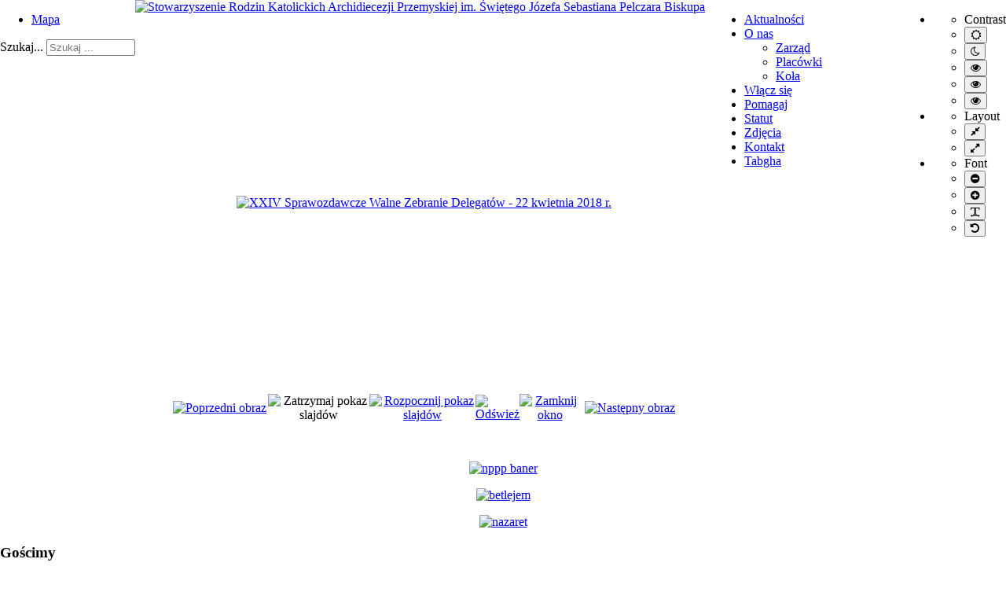

--- FILE ---
content_type: text/html; charset=utf-8
request_url: http://dlarodziny.przemyska.pl/index.php/fototeka/64-xxiv-sprawozdawcze-walne-zebranie-delegatow-22-kwietnia-2018-r/detail/2056-xxiv-sprawozdawcze-walne-zebranie-delegatow-22-kwietnia-2018-r
body_size: 6895
content:
<!DOCTYPE html>
<html xmlns="http://www.w3.org/1999/xhtml" xml:lang="pl-pl" lang="pl-pl" dir="ltr">
<head>
		
<meta http-equiv="X-UA-Compatible" content="IE=edge">
<meta name="viewport" content="width=device-width, initial-scale=1.0" />
<meta charset="utf-8" />
	<base href="http://dlarodziny.przemyska.pl/index.php/fototeka/64-xxiv-sprawozdawcze-walne-zebranie-delegatow-22-kwietnia-2018-r/detail/2056-xxiv-sprawozdawcze-walne-zebranie-delegatow-22-kwietnia-2018-r" />
	<meta name="keywords" content="Stowarzyszenie, Stowarzyszenie Rodzin Katolickich Archidiecezji Przemyskiej, organizacja pożytku publicznego, opp, program PIT, charytatywna" />
	<meta name="description" content="Witryna Stowarzyszenia Rodzin Katolickich Archidiecezji Przemyskiej, organizacji dobroczynnej i pożytku publicznego." />
	<meta name="generator" content="Joomla! - Open Source Content Management" />
	<title>Zdjęcia</title>
	<link href="http://dlarodziny.przemyska.pl/index.php/component/search/?Itemid=103&amp;catid=64:xxiv-sprawozdawcze-walne-zebranie-delegatow-22-kwietnia-2018-r&amp;id=2056:xxiv-sprawozdawcze-walne-zebranie-delegatow-22-kwietnia-2018-r&amp;format=opensearch" rel="search" title="Szukaj Stowarzyszenie Rodzin Katolickich Archidiecezji Przemyskiej im. Świętego Józefa Sebastiana Pelczara Biskupa" type="application/opensearchdescription+xml" />
	<link href="/media/com_phocagallery/css/main/phocagallery.css" rel="stylesheet" />
	<link href="/media/com_phocagallery/css/main/rating.css" rel="stylesheet" />
	<link href="/media/com_phocagallery/css/custom/default.css" rel="stylesheet" />
	<link href="/templates/jm-commune-offices/css/bootstrap.24.css" rel="stylesheet" />
	<link href="/templates/jm-commune-offices/css/bootstrap_responsive.24.css" rel="stylesheet" />
	<link href="/templates/jm-commune-offices/css/template.24.css" rel="stylesheet" />
	<link href="/templates/jm-commune-offices/css/template_responsive.24.css" rel="stylesheet" />
	<link href="/templates/jm-commune-offices/css/extended_layouts.24.css" rel="stylesheet" />
	<link href="/templates/jm-commune-offices/css/font_switcher.24.css" rel="stylesheet" />
	<link href="/plugins/content/themlercontent/lib/bootstrap.css" rel="stylesheet" />
	<link href="/media/djmegamenu/themes/custom206.css?v=4.0.0.pro" rel="stylesheet" />
	<link href="/modules/mod_djmegamenu/assets/css/animations.css?v=4.0.0.pro" rel="stylesheet" />
	<link href="/media/djmegamenu/mobilethemes/custom206.css?v=4.0.0.pro" rel="stylesheet" />
	<link href="//maxcdn.bootstrapcdn.com/font-awesome/4.7.0/css/font-awesome.min.css" rel="stylesheet" />
	<style>
		.dj-hideitem { display: none !important; }

		@media (min-width: 980px) {	
			#dj-megamenu206mobile { display: none; }
		}
		@media (max-width: 979px) {
			#dj-megamenu206, #dj-megamenu206sticky, #dj-megamenu206placeholder { display: none !important; }
		}
	div.mod_search97 input[type="search"]{ width:auto; }
	</style>
	<script src="/media/jui/js/jquery.min.js?1a47d8353c90ad9585f17fd7d465119d"></script>
	<script src="/media/jui/js/jquery-migrate.min.js?1a47d8353c90ad9585f17fd7d465119d"></script>
	<script src="/components/com_phocagallery/assets/fadeslideshow/fadeslideshow.js"></script>
	<script src="/media/jui/js/bootstrap.min.js?1a47d8353c90ad9585f17fd7d465119d"></script>
	<script src="/media/jui/js/jquery.ui.core.min.js?1a47d8353c90ad9585f17fd7d465119d"></script>
	<script src="/media/jui/js/jquery.ui.sortable.min.js?1a47d8353c90ad9585f17fd7d465119d"></script>
	<script src="/plugins/system/ef4_jmframework/includes/assets/template/js/layout.min.js"></script>
	<script src="/templates/jm-commune-offices/js/jquery.cookie.js"></script>
	<script src="/templates/jm-commune-offices/js/fontswitcher.js"></script>
	<script src="/templates/jm-commune-offices/js/stickybar.js"></script>
	<script src="/templates/jm-commune-offices/js/pagesettings.js"></script>
	<script src="/templates/jm-commune-offices/js/jquery.countTo.js"></script>
	<script src="/templates/jm-commune-offices/js/scripts.js"></script>
	<script src="/plugins/content/themlercontent/lib/beforejq.js"></script>
	<script src="/plugins/content/themlercontent/lib/jquery.js"></script>
	<script src="/plugins/content/themlercontent/lib/afterjq.js"></script>
	<script src="/plugins/content/themlercontent/lib/bootstrap.min.js"></script>
	<script src="/modules/mod_djmegamenu/assets/js/jquery.djmegamenu.js?v=4.0.0.pro" defer></script>
	<script src="/modules/mod_djmegamenu/assets/js/jquery.djmobilemenu.js?v=4.0.0.pro" defer></script>
	<!--[if lt IE 9]><script src="/media/system/js/html5fallback.js?1a47d8353c90ad9585f17fd7d465119d"></script><![endif]-->
	<script>
jQuery(function($){ initTooltips(); $("body").on("subform-row-add", initTooltips); function initTooltips (event, container) { container = container || document;$(container).find(".hasTooltip").tooltip({"html": true,"container": "body"});} });
	(function(){
		var cb = function() {
			var add = function(css, id) {
				if(document.getElementById(id)) return;
				
				var l = document.createElement('link'); l.rel = 'stylesheet'; l.id = id; l.href = css;
				var h = document.getElementsByTagName('head')[0]; h.appendChild(l);
			}
			add('/media/djextensions/css/animate.min.css', 'animate_min_css');
			add('/media/djextensions/css/animate.ext.css', 'animate_ext_css');
		};
		var raf = requestAnimationFrame || mozRequestAnimationFrame || webkitRequestAnimationFrame || msRequestAnimationFrame;
		if (raf) raf(cb);
		else window.addEventListener('load', cb);
	})();
	</script>
	<style type="text/css"> 
 html, body, .contentpane, #all, #main {padding:0px !important;margin:0px !important; width: 100% !important; max-width: 100% !important;} 
body {min-width:100%} 
.rt-container {width:100%} 
 </style>

<link href="http://dlarodziny.przemyska.pl/images/Z_zmiana/favicon.png" rel="Shortcut Icon" />
<script type="text/javascript">
	window.cookiePath = '/';
</script>
</head>
<body class="  sticky-bar topbar2   "><div class="dj-offcanvas-wrapper"><div class="dj-offcanvas-pusher"><div class="dj-offcanvas-pusher-in">
  <div id="jm-allpage">
  	  		  		  			  		  			<header id="jm-bar" class="" role="banner" aria-label="Logo and navigation">
		<div id="jm-top-bar">
		<div id="jm-top-bar-in" class="container-fluid">
						<div id="jm-top-bar1" class="pull-left ">
				<div class="jm-module-raw "><ul class="nav menu mod-list">
<li class="item-98"><a href="/index.php/mapa" >Mapa</a></li></ul>
</div><div class="jm-module-raw "><div class="search mod_search97">
	<form action="/index.php/fototeka" method="post" class="form-inline" role="search">
		<label for="mod-search-searchword97" class="element-invisible">Szukaj...</label> <input name="searchword" id="mod-search-searchword97" maxlength="200"  class="inputbox search-query input-medium" type="search" size="12" placeholder="Szukaj ..." />		<input type="hidden" name="task" value="search" />
		<input type="hidden" name="option" value="com_search" />
		<input type="hidden" name="Itemid" value="103" />
	</form>
</div>
</div>
			</div>
									<div id="jm-top-bar2" class="pull-right ">
								<div id="jm-page-settings" class="pull-right" role="navigation" aria-label="WCAG navigation">
					<ul class="nav menu">
												<li class="contrast">
							<ul>
								<li class="contrast-label"><span class="jm-separator">Contrast</span></li>
								<li><button data-href="/index.php/fototeka?contrast=normal" class="jm-normal" title="Enable the default mode."><span class="fa fa-sun-o" aria-hidden="true"></span><span class="sr-only">Default mode</span></button></li>
																	<li><button data-href="/index.php/fototeka?contrast=night" class="jm-night" title="Enable the night mode."><span class="fa fa-moon-o" aria-hidden="true"></span><span class="sr-only">Night mode</span></button></li>
																									<li><button data-href="/index.php/fototeka?contrast=highcontrast" class="jm-highcontrast" title="Enable high contrast black/white mode."><span class="fa fa-eye" aria-hidden="true"></span><span class="sr-only">High contrast black/white mode.</span></button></li>
									<li><button data-href="/index.php/fototeka?contrast=highcontrast2" class="jm-highcontrast2" title="Enable high contrast black/yellow mode."><span class="fa fa-eye" aria-hidden="true"></span><span class="sr-only">High contrast black/yellow mode.</span></button></li>
									<li><button data-href="/index.php/fototeka?contrast=highcontrast3" class="jm-highcontrast3" title="Enable high contrast yellow/black mode."><span class="fa fa-eye" aria-hidden="true"></span><span class="sr-only">High contrast yellow/black mode.</span></button></li>
															</ul>
						</li>
																		<li class="container-width">
							<ul>
								<li class="width-label"><span class="jm-separator">Layout</span></li>
								<li><button data-href="/index.php/fototeka?width=fixed" class="jm-fixed" title="Enable the fixed layout."><span class="fa fa-compress" aria-hidden="true"></span><span class="sr-only">Fixed layout</span></button></li>
								<li><button data-href="/index.php/fototeka?width=wide" class="jm-wide" title="Enable the wide layout."><span class="fa fa-expand" aria-hidden="true"></span><span class="sr-only">Wide layout</span></button></li>
							</ul>
						</li>
																		<li class="resizer">
							<ul>
								<li class="resizer-label"><span class="jm-separator">Font</span></li>
								<li><button data-href="/index.php/fototeka?fontsize=70" class="jm-font-smaller" title="Set smaller font"><span class="fa fa-minus-circle" aria-hidden="true"></span><span class="sr-only">Smaller font</span></button></li>
								<li><button data-href="/index.php/fototeka?fontsize=130" class="jm-font-larger" title="Set larger font"><span class="fa fa-plus-circle" aria-hidden="true"></span><span class="sr-only">Larger font</span></button></li>
								<li><button class="jm-font-readable"><span class="fa fa-text-width" aria-hidden="true"></span><span class="sr-only">PLG_SYSTEM_JMFRAMEWORK_CONFIG_READABLE_FONT_LABEL</span></button></li>
								<li><button data-href="/index.php/fototeka?fontsize=100" class="jm-font-normal" title="Set default font"><span class="fa fa-undo" aria-hidden="true"></span><span class="sr-only">Default font</span></button></li>
							</ul>
						</li>
											</ul>
				</div>
								
			</div>
					</div>
	</div>
			<div id="jm-logo-nav">
		<div id="jm-logo-nav-in" class="container-fluid">
						<div id="jm-logo-sitedesc" class="pull-left">
								<div id="jm-logo">
					<a href="http://dlarodziny.przemyska.pl/">
												<img src="http://dlarodziny.przemyska.pl/images/Z_zmiana/LOGO_SRK.png" alt="Stowarzyszenie Rodzin Katolickich Archidiecezji Przemyskiej im. Świętego Józefa Sebastiana Pelczara Biskupa" />
											</a>
				</div>
											</div>
									<nav id="jm-top-menu" class="pull-right "  tabindex="-1" role="navigation" aria-label="Main menu navigation">
				<div class="jm-module-raw ">
<div class="dj-megamenu-wrapper">


<ul id="dj-megamenu206" class="dj-megamenu dj-megamenu-custom206 horizontalMenu "
	data-options='{"wrap":null,"animIn":"fadeInUp","animOut":"zoomOut","animSpeed":"normal","openDelay":"250","closeDelay":"500","event":"mouseenter","fixed":"0","offset":"0","theme":"custom206","direction":"ltr","wcag":"1"}' data-trigger="979">
<li class="dj-up itemid105 first"><a class="dj-up_a  " href="/index.php/aktualnosci" ><span >Aktualności</span></a></li><li class="dj-up itemid97 parent"><a class="dj-up_a  " href="/index.php/o-nas" ><span class="dj-drop" >O nas<em class="arrow" aria-hidden="true"></em></span></a><div class="dj-subwrap  single_column subcols1" style=""><div class="dj-subwrap-in" style="width:200px;"><div class="dj-subcol" style="width:200px"><ul class="dj-submenu"><li class="itemid330 first"><a href="/index.php/o-nas/zarzad" >Zarząd</a></li><li class="itemid94"><a href="/index.php/o-nas/placowki" >Placówki</a></li><li class="itemid331"><a href="/index.php/o-nas/kola" >Koła</a></li></ul></div><div style="clear:both;height:0"></div></div></div></li><li class="dj-up itemid95"><a class="dj-up_a  " href="/index.php/wstp-do-stowarzyszenia" ><span >Włącz się</span></a></li><li class="dj-up itemid96"><a class="dj-up_a  " href="/index.php/pomagaj" ><span >Pomagaj</span></a></li><li class="dj-up itemid333"><a class="dj-up_a  " href="/index.php/statu" ><span >Statut</span></a></li><li class="dj-up itemid103 current active"><a class="dj-up_a active " href="/index.php/fototeka" ><span >Zdjęcia</span></a></li><li class="dj-up itemid91"><a class="dj-up_a  " href="/index.php/kontakt" ><span >Kontakt</span></a></li><li class="dj-up itemid312"><a class="dj-up_a  " href="/index.php/tabgha" ><span >Tabgha</span></a></li></ul>


	<div id="dj-megamenu206mobile" class="dj-megamenu-accordion dj-megamenu-accordion-custom206 dj-pos-static  dj-align-right ">
		<a href="#" class="dj-mobile-open-btn" aria-label="Open mobile menu"><span class="fa fa-bars" aria-hidden="true"></span></a>		
		<div class="dj-accordion dj-accordion-custom206 ">
			<div class="dj-accordion-in">
				<ul class="dj-mobile-nav dj-mobile-custom206 ">
<li class="dj-mobileitem itemid-105"><a href="/index.php/aktualnosci" >Aktualności</a></li><li class="dj-mobileitem itemid-97 deeper parent"><a href="/index.php/o-nas" >O nas</a><ul class="dj-mobile-nav-child"><li class="dj-mobileitem itemid-330"><a href="/index.php/o-nas/zarzad" >Zarząd</a></li><li class="dj-mobileitem itemid-94"><a href="/index.php/o-nas/placowki" >Placówki</a></li><li class="dj-mobileitem itemid-331"><a href="/index.php/o-nas/kola" >Koła</a></li></ul></li><li class="dj-mobileitem itemid-95"><a href="/index.php/wstp-do-stowarzyszenia" >Włącz się</a></li><li class="dj-mobileitem itemid-96"><a href="/index.php/pomagaj" >Pomagaj</a></li><li class="dj-mobileitem itemid-333"><a href="/index.php/statu" >Statut</a></li><li class="dj-mobileitem itemid-103 current active"><a href="/index.php/fototeka" >Zdjęcia</a></li><li class="dj-mobileitem itemid-91"><a href="/index.php/kontakt" >Kontakt</a></li><li class="dj-mobileitem itemid-312"><a href="/index.php/tabgha" >Tabgha</a></li></ul>
			</div>
		</div>
	</div>


</div></div>
			</nav>
					</div>
	</div>
	</header>
  		  			  		  			  		  			  		  			  		  			<div id="jm-system-message" role="alert" aria-live="assertive"><div class="container-fluid"><div id="system-message-container">
	</div>
</div></div>  		  			<div id="jm-main" tabindex="-1">
	<div class="container-fluid">
				<div class="row-fluid">
			<div id="jm-content" class="span6 offset3" data-xtablet="span12" data-tablet="span100" data-mobile="span100">
												<main id="jm-maincontent" role="main">
					<script type="text/javascript">
/***********************************************
* Ultimate Fade In Slideshow v2.0- (c) Dynamic Drive DHTML code library (www.dynamicdrive.com)
* This notice MUST stay intact for legal use
* Visit Dynamic Drive at http://www.dynamicdrive.com/ for this script and 100s more
***********************************************/
var phocagallery=new fadeSlideShow({
	wrapperid: "phocaGallerySlideshowC",
	dimensions: [640, 480],
	imagearray: [["/images/phocagallery/Walne18/thumbs/phoca_thumb_l_dsc_0705.jpg", "", "", ""],
["/images/phocagallery/Walne18/thumbs/phoca_thumb_l_dsc_0706.jpg", "", "", ""],
["/images/phocagallery/Walne18/thumbs/phoca_thumb_l_dsc_0707.jpg", "", "", ""],
["/images/phocagallery/Walne18/thumbs/phoca_thumb_l_dsc_0708.jpg", "", "", ""],
["/images/phocagallery/Walne18/thumbs/phoca_thumb_l_dsc_0710.jpg", "", "", ""],
["/images/phocagallery/Walne18/thumbs/phoca_thumb_l_dsc_0712.jpg", "", "", ""],
["/images/phocagallery/Walne18/thumbs/phoca_thumb_l_dsc_0713.jpg", "", "", ""],
["/images/phocagallery/Walne18/thumbs/phoca_thumb_l_dsc_0714.jpg", "", "", ""],
["/images/phocagallery/Walne18/thumbs/phoca_thumb_l_dsc_0715.jpg", "", "", ""],
["/images/phocagallery/Walne18/thumbs/phoca_thumb_l_dsc_0716.jpg", "", "", ""],
["/images/phocagallery/Walne18/thumbs/phoca_thumb_l_dsc_0718.jpg", "", "", ""],
["/images/phocagallery/Walne18/thumbs/phoca_thumb_l_dsc_0719.jpg", "", "", ""],
["/images/phocagallery/Walne18/thumbs/phoca_thumb_l_dsc_0721.jpg", "", "", ""],
["/images/phocagallery/Walne18/thumbs/phoca_thumb_l_dsc_0722.jpg", "", "", ""],
["/images/phocagallery/Walne18/thumbs/phoca_thumb_l_dsc_0723.jpg", "", "", ""],
["/images/phocagallery/Walne18/thumbs/phoca_thumb_l_dsc_0725.jpg", "", "", ""],
["/images/phocagallery/Walne18/thumbs/phoca_thumb_l_dsc_0727.jpg", "", "", ""],
["/images/phocagallery/Walne18/thumbs/phoca_thumb_l_dsc_0728.jpg", "", "", ""],
["/images/phocagallery/Walne18/thumbs/phoca_thumb_l_dsc_0729.jpg", "", "", ""],
["/images/phocagallery/Walne18/thumbs/phoca_thumb_l_dsc_0731.jpg", "", "", ""],
["/images/phocagallery/Walne18/thumbs/phoca_thumb_l_dsc_0732.jpg", "", "", ""],
["/images/phocagallery/Walne18/thumbs/phoca_thumb_l_dsc_0733.jpg", "", "", ""],
["/images/phocagallery/Walne18/thumbs/phoca_thumb_l_dsc_0734.jpg", "", "", ""],
["/images/phocagallery/Walne18/thumbs/phoca_thumb_l_dsc_0735.jpg", "", "", ""],
["/images/phocagallery/Walne18/thumbs/phoca_thumb_l_dsc_0736.jpg", "", "", ""],
["/images/phocagallery/Walne18/thumbs/phoca_thumb_l_dsc_0737.jpg", "", "", ""],
["/images/phocagallery/Walne18/thumbs/phoca_thumb_l_dsc_0739.jpg", "", "", ""],
["/images/phocagallery/Walne18/thumbs/phoca_thumb_l_dsc_0740.jpg", "", "", ""],
["/images/phocagallery/Walne18/thumbs/phoca_thumb_l_dsc_0741.jpg", "", "", ""],
["/images/phocagallery/Walne18/thumbs/phoca_thumb_l_dsc_0742.jpg", "", "", ""],
["/images/phocagallery/Walne18/thumbs/phoca_thumb_l_dsc_0743.jpg", "", "", ""],
["/images/phocagallery/Walne18/thumbs/phoca_thumb_l_dsc_0744.jpg", "", "", ""],
["/images/phocagallery/Walne18/thumbs/phoca_thumb_l_dsc_0745.jpg", "", "", ""],
["/images/phocagallery/Walne18/thumbs/phoca_thumb_l_dsc_0746.jpg", "", "", ""],
["/images/phocagallery/Walne18/thumbs/phoca_thumb_l_dsc_0747.jpg", "", "", ""],
["/images/phocagallery/Walne18/thumbs/phoca_thumb_l_dsc_0748.jpg", "", "", ""],
["/images/phocagallery/Walne18/thumbs/phoca_thumb_l_dsc_0749.jpg", "", "", ""],
["/images/phocagallery/Walne18/thumbs/phoca_thumb_l_dsc_0751.jpg", "", "", ""],
["/images/phocagallery/Walne18/thumbs/phoca_thumb_l_dsc_0752.jpg", "", "", ""],
["/images/phocagallery/Walne18/thumbs/phoca_thumb_l_dsc_0753.jpg", "", "", ""],
["/images/phocagallery/Walne18/thumbs/phoca_thumb_l_dsc_0754.jpg", "", "", ""],
["/images/phocagallery/Walne18/thumbs/phoca_thumb_l_dsc_0755.jpg", "", "", ""],
["/images/phocagallery/Walne18/thumbs/phoca_thumb_l_dsc_0756.jpg", "", "", ""],
["/images/phocagallery/Walne18/thumbs/phoca_thumb_l_dsc_0757.jpg", "", "", ""],
["/images/phocagallery/Walne18/thumbs/phoca_thumb_l_dsc_0758.jpg", "", "", ""],
["/images/phocagallery/Walne18/thumbs/phoca_thumb_l_dsc_0759.jpg", "", "", ""],
["/images/phocagallery/Walne18/thumbs/phoca_thumb_l_dsc_0762.jpg", "", "", ""],
["/images/phocagallery/Walne18/thumbs/phoca_thumb_l_dsc_0763.jpg", "", "", ""],
["/images/phocagallery/Walne18/thumbs/phoca_thumb_l_dsc_0764.jpg", "", "", ""],
["/images/phocagallery/Walne18/thumbs/phoca_thumb_l_dsc_0765.jpg", "", "", ""],
["/images/phocagallery/Walne18/thumbs/phoca_thumb_l_dsc_0766.jpg", "", "", ""],
["/images/phocagallery/Walne18/thumbs/phoca_thumb_l_dsc_0767.jpg", "", "", ""],
["/images/phocagallery/Walne18/thumbs/phoca_thumb_l_dsc_0769.jpg", "", "", ""],
["/images/phocagallery/Walne18/thumbs/phoca_thumb_l_dsc_0771.jpg", "", "", ""],
["/images/phocagallery/Walne18/thumbs/phoca_thumb_l_dsc_0772.jpg", "", "", ""],
["/images/phocagallery/Walne18/thumbs/phoca_thumb_l_dsc_0773.jpg", "", "", ""],
["/images/phocagallery/Walne18/thumbs/phoca_thumb_l_dsc_0774.jpg", "", "", ""],
["/images/phocagallery/Walne18/thumbs/phoca_thumb_l_dsc_0775.jpg", "", "", ""],
["/images/phocagallery/Walne18/thumbs/phoca_thumb_l_dsc_0776.jpg", "", "", ""],
["/images/phocagallery/Walne18/thumbs/phoca_thumb_l_dsc_0778.jpg", "", "", ""],
["/images/phocagallery/Walne18/thumbs/phoca_thumb_l_dsc_0779.jpg", "", "", ""],
["/images/phocagallery/Walne18/thumbs/phoca_thumb_l_dsc_0780.jpg", "", "", ""],
["/images/phocagallery/Walne18/thumbs/phoca_thumb_l_dsc_0781.jpg", "", "", ""],
["/images/phocagallery/Walne18/thumbs/phoca_thumb_l_dsc_0782.jpg", "", "", ""],
["/images/phocagallery/Walne18/thumbs/phoca_thumb_l_dsc_0783.jpg", "", "", ""],
["/images/phocagallery/Walne18/thumbs/phoca_thumb_l_dsc_0784.jpg", "", "", ""],
["/images/phocagallery/Walne18/thumbs/phoca_thumb_l_dsc_0785.jpg", "", "", ""],
["/images/phocagallery/Walne18/thumbs/phoca_thumb_l_dsc_0786.jpg", "", "", ""],
["/images/phocagallery/Walne18/thumbs/phoca_thumb_l_dsc_0789.jpg", "", "", ""],
["/images/phocagallery/Walne18/thumbs/phoca_thumb_l_dsc_0790.jpg", "", "", ""],
["/images/phocagallery/Walne18/thumbs/phoca_thumb_l_dsc_0791.jpg", "", "", ""],
["/images/phocagallery/Walne18/thumbs/phoca_thumb_l_dsc_0792.jpg", "", "", ""],
["/images/phocagallery/Walne18/thumbs/phoca_thumb_l_dsc_0793.jpg", "", "", ""],
["/images/phocagallery/Walne18/thumbs/phoca_thumb_l_dsc_0794.jpg", "", "", ""],
["/images/phocagallery/Walne18/thumbs/phoca_thumb_l_dsc_0795.jpg", "", "", ""],
["/images/phocagallery/Walne18/thumbs/phoca_thumb_l_dsc_0798.jpg", "", "", ""],
["/images/phocagallery/Walne18/thumbs/phoca_thumb_l_dsc_0799.jpg", "", "", ""],
["/images/phocagallery/Walne18/thumbs/phoca_thumb_l_dsc_0800.jpg", "", "", ""],
["/images/phocagallery/Walne18/thumbs/phoca_thumb_l_dsc_0801.jpg", "", "", ""],
["/images/phocagallery/Walne18/thumbs/phoca_thumb_l_dsc_0802.jpg", "", "", ""],
["/images/phocagallery/Walne18/thumbs/phoca_thumb_l_dsc_0803.jpg", "", "", ""],
["/images/phocagallery/Walne18/thumbs/phoca_thumb_l_dsc_0804.jpg", "", "", ""],
["/images/phocagallery/Walne18/thumbs/phoca_thumb_l_dsc_0805.jpg", "", "", ""],
["/images/phocagallery/Walne18/thumbs/phoca_thumb_l_dsc_0806.jpg", "", "", ""],
["/images/phocagallery/Walne18/thumbs/phoca_thumb_l_dsc_0807.jpg", "", "", ""],
["/images/phocagallery/Walne18/thumbs/phoca_thumb_l_dsc_0808.jpg", "", "", ""],
["/images/phocagallery/Walne18/thumbs/phoca_thumb_l_dsc_0809.jpg", "", "", ""],
["/images/phocagallery/Walne18/thumbs/phoca_thumb_l_dsc_0811.jpg", "", "", ""],
["/images/phocagallery/Walne18/thumbs/phoca_thumb_l_dsc_0815.jpg", "", "", ""],
["/images/phocagallery/Walne18/thumbs/phoca_thumb_l_dsc_0816.jpg", "", "", ""],
["/images/phocagallery/Walne18/thumbs/phoca_thumb_l_dsc_0817.jpg", "", "", ""],
["/images/phocagallery/Walne18/thumbs/phoca_thumb_l_dsc_0819.jpg", "", "", ""],
["/images/phocagallery/Walne18/thumbs/phoca_thumb_l_dsc_0820.jpg", "", "", ""],
["/images/phocagallery/Walne18/thumbs/phoca_thumb_l_dsc_0823.jpg", "", "", ""],
["/images/phocagallery/Walne18/thumbs/phoca_thumb_l_dsc_0825.jpg", "", "", ""],
["/images/phocagallery/Walne18/thumbs/phoca_thumb_l_dsc_0826.jpg", "", "", ""],
["/images/phocagallery/Walne18/thumbs/phoca_thumb_l_dsc_0827.jpg", "", "", ""],
["/images/phocagallery/Walne18/thumbs/phoca_thumb_l_dsc_0829.jpg", "", "", ""],
["/images/phocagallery/Walne18/thumbs/phoca_thumb_l_dsc_0830.jpg", "", "", ""],
["/images/phocagallery/Walne18/thumbs/phoca_thumb_l_dsc_0831.jpg", "", "", ""],
["/images/phocagallery/Walne18/thumbs/phoca_thumb_l_dsc_0832.jpg", "", "", ""],
["/images/phocagallery/Walne18/thumbs/phoca_thumb_l_dsc_0833.jpg", "", "", ""],
["/images/phocagallery/Walne18/thumbs/phoca_thumb_l_dsc_0834.jpg", "", "", ""],
["/images/phocagallery/Walne18/thumbs/phoca_thumb_l_dsc_0835.jpg", "", "", ""],
["/images/phocagallery/Walne18/thumbs/phoca_thumb_l_dsc_0836.jpg", "", "", ""],
["/images/phocagallery/Walne18/thumbs/phoca_thumb_l_dsc_0837.jpg", "", "", ""],
["/images/phocagallery/Walne18/thumbs/phoca_thumb_l_dsc_0838.jpg", "", "", ""],
["/images/phocagallery/Walne18/thumbs/phoca_thumb_l_dsc_0839.jpg", "", "", ""],
["/images/phocagallery/Walne18/thumbs/phoca_thumb_l_dsc_0840.jpg", "", "", ""],
["/images/phocagallery/Walne18/thumbs/phoca_thumb_l_dsc_0841.jpg", "", "", ""],
["/images/phocagallery/Walne18/thumbs/phoca_thumb_l_dsc_0842.jpg", "", "", ""],
["/images/phocagallery/Walne18/thumbs/phoca_thumb_l_dsc_0843.jpg", "", "", ""],
["/images/phocagallery/Walne18/thumbs/phoca_thumb_l_dsc_0844.jpg", "", "", ""],
["/images/phocagallery/Walne18/thumbs/phoca_thumb_l_dsc_0845.jpg", "", "", ""],
["/images/phocagallery/Walne18/thumbs/phoca_thumb_l_dsc_0846.jpg", "", "", ""],
["/images/phocagallery/Walne18/thumbs/phoca_thumb_l_dsc_0847.jpg", "", "", ""],
["/images/phocagallery/Walne18/thumbs/phoca_thumb_l_dsc_0848.jpg", "", "", ""],
["/images/phocagallery/Walne18/thumbs/phoca_thumb_l_dsc_0849.jpg", "", "", ""],
["/images/phocagallery/Walne18/thumbs/phoca_thumb_l_dsc_0850.jpg", "", "", ""],
["/images/phocagallery/Walne18/thumbs/phoca_thumb_l_dsc_0851.jpg", "", "", ""],
["/images/phocagallery/Walne18/thumbs/phoca_thumb_l_dsc_0852.jpg", "", "", ""],
["/images/phocagallery/Walne18/thumbs/phoca_thumb_l_dsc_0853.jpg", "", "", ""],
["/images/phocagallery/Walne18/thumbs/phoca_thumb_l_dsc_0854.jpg", "", "", ""],
["/images/phocagallery/Walne18/thumbs/phoca_thumb_l_dsc_0855.jpg", "", "", ""],
["/images/phocagallery/Walne18/thumbs/phoca_thumb_l_dsc_0859.jpg", "", "", ""],
["/images/phocagallery/Walne18/thumbs/phoca_thumb_l_dsc_0860.jpg", "", "", ""],
["/images/phocagallery/Walne18/thumbs/phoca_thumb_l_dsc_0861.jpg", "", "", ""],
["/images/phocagallery/Walne18/thumbs/phoca_thumb_l_dsc_0862.jpg", "", "", ""],
["/images/phocagallery/Walne18/thumbs/phoca_thumb_l_dsc_0863.jpg", "", "", ""],
["/images/phocagallery/Walne18/thumbs/phoca_thumb_l_dsc_0865.jpg", "", "", ""],
["/images/phocagallery/Walne18/thumbs/phoca_thumb_l_dsc_0866.jpg", "", "", ""],
["/images/phocagallery/Walne18/thumbs/phoca_thumb_l_dsc_0867.jpg", "", "", ""],
["/images/phocagallery/Walne18/thumbs/phoca_thumb_l_dsc_0868.jpg", "", "", ""],
["/images/phocagallery/Walne18/thumbs/phoca_thumb_l_dsc_0869.jpg", "", "", ""],
["/images/phocagallery/Walne18/thumbs/phoca_thumb_l_dsc_0870.jpg", "", "", ""],
["/images/phocagallery/Walne18/thumbs/phoca_thumb_l_dsc_0871.jpg", "", "", ""],
["/images/phocagallery/Walne18/thumbs/phoca_thumb_l_dsc_0872.jpg", "", "", ""],
["/images/phocagallery/Walne18/thumbs/phoca_thumb_l_dsc_0873.jpg", "", "", ""],
["/images/phocagallery/Walne18/thumbs/phoca_thumb_l_dsc_0874.jpg", "", "", ""],
["/images/phocagallery/Walne18/thumbs/phoca_thumb_l_dsc_0875.jpg", "", "", ""],
["/images/phocagallery/Walne18/thumbs/phoca_thumb_l_dsc_0876.jpg", "", "", ""],
["/images/phocagallery/Walne18/thumbs/phoca_thumb_l_dsc_0877.jpg", "", "", ""],
["/images/phocagallery/Walne18/thumbs/phoca_thumb_l_dsc_0878.jpg", "", "", ""],
["/images/phocagallery/Walne18/thumbs/phoca_thumb_l_dsc_0879.jpg", "", "", ""],
["/images/phocagallery/Walne18/thumbs/phoca_thumb_l_dsc_0880.jpg", "", "", ""],
["/images/phocagallery/Walne18/thumbs/phoca_thumb_l_dsc_0881.jpg", "", "", ""],
["/images/phocagallery/Walne18/thumbs/phoca_thumb_l_dsc_0882.jpg", "", "", ""],
["/images/phocagallery/Walne18/thumbs/phoca_thumb_l_dsc_0883.jpg", "", "", ""],
["/images/phocagallery/Walne18/thumbs/phoca_thumb_l_dsc_0884.jpg", "", "", ""],
["/images/phocagallery/Walne18/thumbs/phoca_thumb_l_dsc_0886.jpg", "", "", ""],
["/images/phocagallery/Walne18/thumbs/phoca_thumb_l_dsc_0887.jpg", "", "", ""],
["/images/phocagallery/Walne18/thumbs/phoca_thumb_l_dsc_0888.jpg", "", "", ""],
["/images/phocagallery/Walne18/thumbs/phoca_thumb_l_dsc_0889.jpg", "", "", ""],
["/images/phocagallery/Walne18/thumbs/phoca_thumb_l_dsc_0890.jpg", "", "", ""],
["/images/phocagallery/Walne18/thumbs/phoca_thumb_l_dsc_0891.jpg", "", "", ""],
["/images/phocagallery/Walne18/thumbs/phoca_thumb_l_dsc_0893.jpg", "", "", ""],
["/images/phocagallery/Walne18/thumbs/phoca_thumb_l_dsc_0894.jpg", "", "", ""],
["/images/phocagallery/Walne18/thumbs/phoca_thumb_l_dsc_0895.jpg", "", "", ""],
["/images/phocagallery/Walne18/thumbs/phoca_thumb_l_dsc_0896.jpg", "", "", ""],
["/images/phocagallery/Walne18/thumbs/phoca_thumb_l_dsc_0897.jpg", "", "", ""],
["/images/phocagallery/Walne18/thumbs/phoca_thumb_l_dsc_0899.jpg", "", "", ""],
["/images/phocagallery/Walne18/thumbs/phoca_thumb_l_dsc_0901.jpg", "", "", ""],
["/images/phocagallery/Walne18/thumbs/phoca_thumb_l_dsc_0902.jpg", "", "", ""],
["/images/phocagallery/Walne18/thumbs/phoca_thumb_l_dsc_0903.jpg", "", "", ""],
["/images/phocagallery/Walne18/thumbs/phoca_thumb_l_dsc_0904.jpg", "", "", ""]
],
	displaymode: {type:'auto', pause: 2000, cycles:0, wraparound:false, randomize: 0},
	persist: false,
	fadeduration: 3000,
	descreveal: "peekaboo",
	togglerid: "",
})
</script>
<div id="phocagallery" class="pg-detail-view"><div class="ph-mc" style="padding-top:10px"><table border="0" class="ph-w100 ph-mc" cellpadding="0" cellspacing="0"><tr><td colspan="6" align="center" valign="middle" style="height:480px;vertical-align: middle;" ><div id="phocaGalleryImageBox" style="width:640px;margin: auto;padding: 0;"><a href="#" onclick="return false;" style="margin:auto;padding:0"><img src="/images/phocagallery/Walne18/thumbs/phoca_thumb_l_dsc_0878.jpg" alt="XXIV Sprawozdawcze Walne Zebranie Delegatów - 22 kwietnia 2018 r." class="pg-detail-image img img-responsive" /></a></div></td></tr><tr><td colspan="6"><div style="padding:0;margin:0;height:3px;font-size:0px;">&nbsp;</div></td></tr><tr><td align="left" width="30%" style="padding-left:48px"><div class="pg-imgbgd"><a href="/index.php/fototeka/64-xxiv-sprawozdawcze-walne-zebranie-delegatow-22-kwietnia-2018-r/detail/2055-xxiv-sprawozdawcze-walne-zebranie-delegatow-22-kwietnia-2018-r?tmpl=component" title="Poprzedni obraz" id="prev" ><img src="/media/com_phocagallery/images/icon-prev.png" alt="Poprzedni obraz" /></a></div></td><td align="center"><img src="/media/com_phocagallery/images/icon-stop-grey.png" alt="Zatrzymaj pokaz slajdów" /></td><td align="center"><div class="pg-imgbgd"><a href="/index.php/fototeka/64-xxiv-sprawozdawcze-walne-zebranie-delegatow-22-kwietnia-2018-r/detail/2056-xxiv-sprawozdawcze-walne-zebranie-delegatow-22-kwietnia-2018-r?tmpl=component&amp;phocaslideshow=1" title="Rozpocznij pokaz slajdów"><img src="/media/com_phocagallery/images/icon-play.png" alt="Rozpocznij pokaz slajdów" /></a></div></td><td align="center"><div class="pg-imgbgd"><a href="/index.php/fototeka/64-xxiv-sprawozdawcze-walne-zebranie-delegatow-22-kwietnia-2018-r/detail/2056-xxiv-sprawozdawcze-walne-zebranie-delegatow-22-kwietnia-2018-r?tmpl=component" onclick="window.location.reload(true);" title="Odśwież" ><img src="/media/com_phocagallery/images/icon-reload.png" alt="Odśwież" /></a></div></td><td align="center"><div class="pg-imgbgd"><a href="/index.php/fototeka/64-xxiv-sprawozdawcze-walne-zebranie-delegatow-22-kwietnia-2018-r/detail/2056-xxiv-sprawozdawcze-walne-zebranie-delegatow-22-kwietnia-2018-r" onclick="return false;" title="Zamknij okno" ><img src="/media/com_phocagallery/images/icon-exit.png" alt="Zamknij okno" /></a></div></td><td align="right" width="30%" style="padding-right:48px"><div class="pg-imgbgd"><a href="/index.php/fototeka/64-xxiv-sprawozdawcze-walne-zebranie-delegatow-22-kwietnia-2018-r/detail/2057-xxiv-sprawozdawcze-walne-zebranie-delegatow-22-kwietnia-2018-r?tmpl=component" title="Następny obraz" id="next" ><img src="/media/com_phocagallery/images/icon-next.png" alt="Następny obraz" /></div></td></tr></table></div></div><div id="phocaGallerySlideshowC" style="display:none"></div>
				</main>
											</div>
						<aside id="jm-left" class="span3 offset-9" data-xtablet="span6 first-span" data-tablet="span50 first-span" data-mobile="span100 first-span" role="complementary" aria-label="Left column navigation">
				<div class="">
					<div class="jm-module "><div class="jm-module-in"><div class="jm-module-content clearfix notitle">

<div class="custom"  >
	<p style="text-align: center;">
	&nbsp;</p>

<p style="text-align: center;">
	<a href="http://www.nppp-krosno.pl/" style="background-color: inherit; font-family: inherit; font-size: 1rem;"><img alt="nppp baner" height="59" src="/images/Z_zmiana/nppp_baner.jpg" width="300" /></a></p>
</div>
</div></div></div><div class="jm-module "><div class="jm-module-in"><div class="jm-module-content clearfix notitle">

<div class="custom"  >
	<p style="text-align: center;"><a href="http://www.malebetlejem.edu.pl" title="PRZEDSZKOLE NIEPUBLICZNE &quot;MAŁE BETLEJEM&quot; w Przemyślu" target="_blank" rel="noopener noreferrer" style="background-color: inherit; font-family: inherit; font-size: 1rem;"><img src="/images/Z_zmiana/betlejem.jpg" alt="betlejem" width="300" height="176" /></a></p></div>
</div></div></div><div class="jm-module "><div class="jm-module-in"><div class="jm-module-content clearfix notitle">

<div class="custom"  >
	<p style="text-align: center;"><a href="http://www.malynazaret.edu.pl" target="_blank" rel="noopener noreferrer" title="Przedszkole Niepubliczne Mały Nazaret" style="background-color: inherit; font-family: inherit; font-size: 1rem;"><img src="/images/Z_zmiana/nazaret.jpg" alt="nazaret" /></a></p></div>
</div></div></div><div class="jm-module _green"><div class="jm-module-in"><h3 class="jm-title "><span>Gościmy</span></h3><div class="jm-module-content clearfix ">
			<p>Odwiedza nas 81&nbsp;gości oraz&#160;0 użytkowników.</p>

</div></div></div>				</div>
			</aside>
									<aside id="jm-right" class="span3" data-xtablet="span6" data-tablet="span50" data-mobile="span100 first-span" role="complementary" aria-label="Right column navigation">
				<div class="">
					<div class="jm-module "><div class="jm-module-in"><h3 class="jm-title "><span>Realizujemy</span> projekt przedszkolny Akademia Małego Nazaretu</h3><div class="jm-module-content clearfix ">

<div class="custom"  >
	<p style="text-align: center;"><img alt="Projekt UE Mazaret 2018" src="/images/Z_zmiana/Projekt-UE-Mazaret_2018.jpg" width="300" height="212" style="background-color: inherit; color: inherit; font-family: inherit; font-size: 1rem; border: 1px solid #c0c0bf;" /></p></div>
</div></div></div><div class="jm-module "><div class="jm-module-in"><div class="jm-module-content clearfix notitle">

<div class="custom"  style="background-image: url(/images/Z_zmiana/tlo_rodzina.jpg)" >
	<p style="text-align: left;"><span style="color: #7f080e; font-size: 10pt;"><strong><span style="background-color: inherit; font-family: inherit;">DAROWIZNA DLA STOWARZYSZENIA</span></strong> </span></p>
<form action="https://ssl.dotpay.pl/" method="post"><input name="id" type="hidden" value="53963" />
<p style="text-align: left;"><span style="color: #003366;"><strong>&nbsp;Podaj kwotę darowizy:</strong></span></p>
&nbsp;<input name="kwota" size="10" type="text" />&nbsp;
<p style="display: inline;">zł</p>
<input name="opis" type="hidden" value="Darowizna" /><br /> <br /> <input src="/images/Z_zmiana/dotpay.png" type="image" />&nbsp;</form></div>
</div></div></div>				</div>
			</aside>
					</div>
	</div>
</div>
  		  			  		  			  		  			  		  			<div id="jm-footer-mod" class="" role="region" aria-label="Footer modules">
	<div id="jm-footer-mod-in" class="container-fluid">
		<div class="row-fluid jm-flexiblock jm-footer"><div class="span12"  data-default="span12" data-wide="span12" data-normal="span12" data-xtablet="span12" data-tablet="span100" data-mobile="span100"><div class="jm-module "><div class="jm-module-in"><div class="jm-module-content clearfix notitle">

<div class="custom"  >
	<p style="text-align: center;">Copyright © 2012 - 2019 Stowarzyszenie Rodzin Katolickich Archidiecezji Przemyskiej&nbsp;im. Świętego Józefa Sebastiana Pelczara Biskupa<br /> 37-700 Przemyśl, ul. Zygmunta Krasińskiego 24,&nbsp; <span style="color: #ffff99;"><a href="http://www.dlarodziny.przemyska.pl" style="color: #ffff99;" target="_blank" rel="noopener">http://www.dlarodziny.przemyska.pl</a></span></p></div>
</div></div></div></div></div>	</div>
</div>
  		  			
  		  	  </div>
</div></div></div></body>
</html>